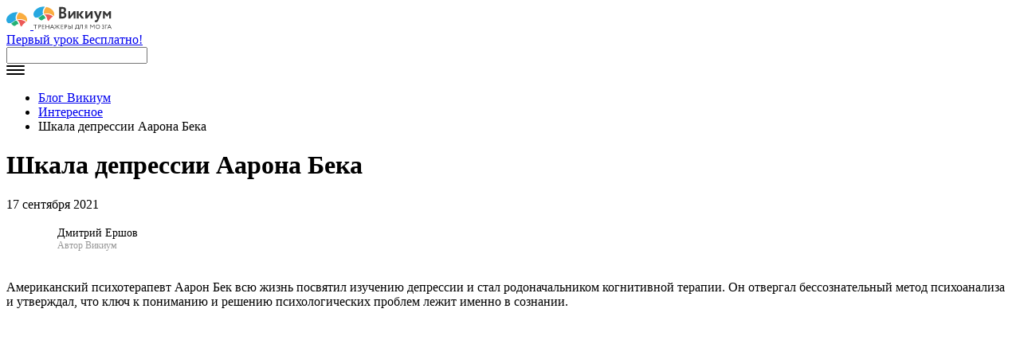

--- FILE ---
content_type: text/html; charset=UTF-8
request_url: https://blog.wikium.ru/shkala-depressii-aarona-beka.html
body_size: 16439
content:
<!DOCTYPE html>
<html dir="ltr" lang="ru-RU"
	prefix="og: https://ogp.me/ns#"  class="no-js">
<head>
	<meta charset="UTF-8">
	<meta name="viewport" content="width=device-width">
	<link rel="profile" href="http://gmpg.org/xfn/11">
	<link rel="pingback" href="https://blog.wikium.ru/xmlrpc.php">
    
	<!--[if lt IE 9]>
	<script src="https://blog.wikium.ru/wp-content/themes/wikium/js/html5.js"></script>
	<![endif]-->
    <!-- Google Tag Manager -->
    <script>(function(w,d,s,l,i){w[l]=w[l]||[];w[l].push(
    {'gtm.start': new Date().getTime(),event:'gtm.js'}
    );var f=d.getElementsByTagName(s)[0],
    j=d.createElement(s),dl=l!='dataLayer'?'&l='+l:'';j.async=true;j.src=
    'https://www.googletagmanager.com/gtm.js?id='+i+dl;f.parentNode.insertBefore(j,f);
    })(window,document,'script','dataLayer','GTM-588TJRQ');</script>
    <!-- End Google Tag Manager -->
	    <script>(function(){document.documentElement.className='js'})();</script>
	
		<!-- All in One SEO 4.3.9 - aioseo.com -->
		<link media="all" href="https://blog.wikium.ru/wp-content/cache/autoptimize/css/autoptimize_b9e4ace313af2842eece02544c8f77c0.css" rel="stylesheet" /><title>Шкала депрессии Аарона Бека - Блог Викиум</title>
		<meta name="description" content="Дмитрий Ершов Автор Викиум Американский психотерапевт Аарон Бек всю жизнь посвятил изучению депрессии и стал родоначальником когнитивной терапии. Он отвергал бессознательный метод психоанализа и утверждал, что ключ к пониманию и решению психологических проблем лежит именно в сознании. Аарон Бек создал собственную модель депрессии, и сейчас его теория используется во многих исследованиях и для лечения клинической" />
		<meta name="robots" content="max-image-preview:large" />
		<meta name="yandex-verification" content="1b52e7789a585cd6" />
		<link rel="canonical" href="https://blog.wikium.ru/shkala-depressii-aarona-beka.html" />
		<meta name="generator" content="All in One SEO (AIOSEO) 4.3.9" />
		<meta property="og:locale" content="ru_RU" />
		<meta property="og:site_name" content="Блог Викиум - тренировки для памяти, внимания и мышления" />
		<meta property="og:type" content="article" />
		<meta property="og:title" content="Шкала депрессии Аарона Бека - Блог Викиум" />
		<meta property="og:description" content="Дмитрий Ершов Автор Викиум Американский психотерапевт Аарон Бек всю жизнь посвятил изучению депрессии и стал родоначальником когнитивной терапии. Он отвергал бессознательный метод психоанализа и утверждал, что ключ к пониманию и решению психологических проблем лежит именно в сознании. Аарон Бек создал собственную модель депрессии, и сейчас его теория используется во многих исследованиях и для лечения клинической" />
		<meta property="og:url" content="https://blog.wikium.ru/shkala-depressii-aarona-beka.html" />
		<meta property="article:published_time" content="2021-09-17T03:09:42+00:00" />
		<meta property="article:modified_time" content="2024-02-05T13:40:51+00:00" />
		<meta name="twitter:card" content="summary" />
		<meta name="twitter:title" content="Шкала депрессии Аарона Бека - Блог Викиум" />
		<meta name="twitter:description" content="Дмитрий Ершов Автор Викиум Американский психотерапевт Аарон Бек всю жизнь посвятил изучению депрессии и стал родоначальником когнитивной терапии. Он отвергал бессознательный метод психоанализа и утверждал, что ключ к пониманию и решению психологических проблем лежит именно в сознании. Аарон Бек создал собственную модель депрессии, и сейчас его теория используется во многих исследованиях и для лечения клинической" />
		<script type="application/ld+json" class="aioseo-schema">
			{"@context":"https:\/\/schema.org","@graph":[{"@type":"BlogPosting","@id":"https:\/\/blog.wikium.ru\/shkala-depressii-aarona-beka.html#blogposting","name":"\u0428\u043a\u0430\u043b\u0430 \u0434\u0435\u043f\u0440\u0435\u0441\u0441\u0438\u0438 \u0410\u0430\u0440\u043e\u043d\u0430 \u0411\u0435\u043a\u0430 - \u0411\u043b\u043e\u0433 \u0412\u0438\u043a\u0438\u0443\u043c","headline":"\u0428\u043a\u0430\u043b\u0430 \u0434\u0435\u043f\u0440\u0435\u0441\u0441\u0438\u0438 \u0410\u0430\u0440\u043e\u043d\u0430 \u0411\u0435\u043a\u0430","author":{"@id":"https:\/\/blog.wikium.ru\/author\/sergey_sergeev#author"},"publisher":{"@id":"https:\/\/blog.wikium.ru\/#organization"},"image":{"@type":"ImageObject","url":"https:\/\/blog.wikium.ru\/wp-content\/uploads\/2021\/09\/sad-young-woman-at-home.jpg","width":1000,"height":667},"datePublished":"2021-09-17T03:09:42+00:00","dateModified":"2024-02-05T13:40:51+00:00","inLanguage":"ru-RU","mainEntityOfPage":{"@id":"https:\/\/blog.wikium.ru\/shkala-depressii-aarona-beka.html#webpage"},"isPartOf":{"@id":"https:\/\/blog.wikium.ru\/shkala-depressii-aarona-beka.html#webpage"},"articleSection":"\u0418\u043d\u0442\u0435\u0440\u0435\u0441\u043d\u043e\u0435, \u041f\u0441\u0438\u0445\u043e\u043b\u043e\u0433\u0438\u044f \u0438 \u0441\u0430\u043c\u043e\u0430\u043d\u0430\u043b\u0438\u0437"},{"@type":"BreadcrumbList","@id":"https:\/\/blog.wikium.ru\/shkala-depressii-aarona-beka.html#breadcrumblist","itemListElement":[{"@type":"ListItem","@id":"https:\/\/blog.wikium.ru\/#listItem","position":1,"item":{"@type":"WebPage","@id":"https:\/\/blog.wikium.ru\/","name":"Home","description":"\u0442\u0440\u0435\u043d\u0438\u0440\u043e\u0432\u043a\u0438 \u0434\u043b\u044f \u043f\u0430\u043c\u044f\u0442\u0438, \u0432\u043d\u0438\u043c\u0430\u043d\u0438\u044f \u0438 \u043c\u044b\u0448\u043b\u0435\u043d\u0438\u044f","url":"https:\/\/blog.wikium.ru\/"}}]},{"@type":"Organization","@id":"https:\/\/blog.wikium.ru\/#organization","name":"\u0412\u0438\u043a\u0438\u0443\u043c","url":"https:\/\/blog.wikium.ru\/"},{"@type":"Person","@id":"https:\/\/blog.wikium.ru\/author\/sergey_sergeev#author","url":"https:\/\/blog.wikium.ru\/author\/sergey_sergeev","name":"Sergey Sergeev"},{"@type":"WebPage","@id":"https:\/\/blog.wikium.ru\/shkala-depressii-aarona-beka.html#webpage","url":"https:\/\/blog.wikium.ru\/shkala-depressii-aarona-beka.html","name":"\u0428\u043a\u0430\u043b\u0430 \u0434\u0435\u043f\u0440\u0435\u0441\u0441\u0438\u0438 \u0410\u0430\u0440\u043e\u043d\u0430 \u0411\u0435\u043a\u0430 - \u0411\u043b\u043e\u0433 \u0412\u0438\u043a\u0438\u0443\u043c","description":"\u0414\u043c\u0438\u0442\u0440\u0438\u0439 \u0415\u0440\u0448\u043e\u0432 \u0410\u0432\u0442\u043e\u0440 \u0412\u0438\u043a\u0438\u0443\u043c \u0410\u043c\u0435\u0440\u0438\u043a\u0430\u043d\u0441\u043a\u0438\u0439 \u043f\u0441\u0438\u0445\u043e\u0442\u0435\u0440\u0430\u043f\u0435\u0432\u0442 \u0410\u0430\u0440\u043e\u043d \u0411\u0435\u043a \u0432\u0441\u044e \u0436\u0438\u0437\u043d\u044c \u043f\u043e\u0441\u0432\u044f\u0442\u0438\u043b \u0438\u0437\u0443\u0447\u0435\u043d\u0438\u044e \u0434\u0435\u043f\u0440\u0435\u0441\u0441\u0438\u0438 \u0438 \u0441\u0442\u0430\u043b \u0440\u043e\u0434\u043e\u043d\u0430\u0447\u0430\u043b\u044c\u043d\u0438\u043a\u043e\u043c \u043a\u043e\u0433\u043d\u0438\u0442\u0438\u0432\u043d\u043e\u0439 \u0442\u0435\u0440\u0430\u043f\u0438\u0438. \u041e\u043d \u043e\u0442\u0432\u0435\u0440\u0433\u0430\u043b \u0431\u0435\u0441\u0441\u043e\u0437\u043d\u0430\u0442\u0435\u043b\u044c\u043d\u044b\u0439 \u043c\u0435\u0442\u043e\u0434 \u043f\u0441\u0438\u0445\u043e\u0430\u043d\u0430\u043b\u0438\u0437\u0430 \u0438 \u0443\u0442\u0432\u0435\u0440\u0436\u0434\u0430\u043b, \u0447\u0442\u043e \u043a\u043b\u044e\u0447 \u043a \u043f\u043e\u043d\u0438\u043c\u0430\u043d\u0438\u044e \u0438 \u0440\u0435\u0448\u0435\u043d\u0438\u044e \u043f\u0441\u0438\u0445\u043e\u043b\u043e\u0433\u0438\u0447\u0435\u0441\u043a\u0438\u0445 \u043f\u0440\u043e\u0431\u043b\u0435\u043c \u043b\u0435\u0436\u0438\u0442 \u0438\u043c\u0435\u043d\u043d\u043e \u0432 \u0441\u043e\u0437\u043d\u0430\u043d\u0438\u0438. \u0410\u0430\u0440\u043e\u043d \u0411\u0435\u043a \u0441\u043e\u0437\u0434\u0430\u043b \u0441\u043e\u0431\u0441\u0442\u0432\u0435\u043d\u043d\u0443\u044e \u043c\u043e\u0434\u0435\u043b\u044c \u0434\u0435\u043f\u0440\u0435\u0441\u0441\u0438\u0438, \u0438 \u0441\u0435\u0439\u0447\u0430\u0441 \u0435\u0433\u043e \u0442\u0435\u043e\u0440\u0438\u044f \u0438\u0441\u043f\u043e\u043b\u044c\u0437\u0443\u0435\u0442\u0441\u044f \u0432\u043e \u043c\u043d\u043e\u0433\u0438\u0445 \u0438\u0441\u0441\u043b\u0435\u0434\u043e\u0432\u0430\u043d\u0438\u044f\u0445 \u0438 \u0434\u043b\u044f \u043b\u0435\u0447\u0435\u043d\u0438\u044f \u043a\u043b\u0438\u043d\u0438\u0447\u0435\u0441\u043a\u043e\u0439","inLanguage":"ru-RU","isPartOf":{"@id":"https:\/\/blog.wikium.ru\/#website"},"breadcrumb":{"@id":"https:\/\/blog.wikium.ru\/shkala-depressii-aarona-beka.html#breadcrumblist"},"author":{"@id":"https:\/\/blog.wikium.ru\/author\/sergey_sergeev#author"},"creator":{"@id":"https:\/\/blog.wikium.ru\/author\/sergey_sergeev#author"},"image":{"@type":"ImageObject","url":"https:\/\/blog.wikium.ru\/wp-content\/uploads\/2021\/09\/sad-young-woman-at-home.jpg","@id":"https:\/\/blog.wikium.ru\/#mainImage","width":1000,"height":667},"primaryImageOfPage":{"@id":"https:\/\/blog.wikium.ru\/shkala-depressii-aarona-beka.html#mainImage"},"datePublished":"2021-09-17T03:09:42+00:00","dateModified":"2024-02-05T13:40:51+00:00"},{"@type":"WebSite","@id":"https:\/\/blog.wikium.ru\/#website","url":"https:\/\/blog.wikium.ru\/","name":"\u0411\u043b\u043e\u0433 \u0412\u0438\u043a\u0438\u0443\u043c","description":"\u0442\u0440\u0435\u043d\u0438\u0440\u043e\u0432\u043a\u0438 \u0434\u043b\u044f \u043f\u0430\u043c\u044f\u0442\u0438, \u0432\u043d\u0438\u043c\u0430\u043d\u0438\u044f \u0438 \u043c\u044b\u0448\u043b\u0435\u043d\u0438\u044f","inLanguage":"ru-RU","publisher":{"@id":"https:\/\/blog.wikium.ru\/#organization"}}]}
		</script>
		<!-- All in One SEO -->

<link rel="amphtml" href="https://blog.wikium.ru/shkala-depressii-aarona-beka.html/amp" /><meta name="generator" content="AMP for WP 1.0.86"/><link rel="alternate" type="application/rss+xml" title="Блог Викиум &raquo; Лента" href="https://blog.wikium.ru/feed" />
<link rel="alternate" type="application/rss+xml" title="Блог Викиум &raquo; Лента комментариев" href="https://blog.wikium.ru/comments/feed" />





<script type='text/javascript' src='https://blog.wikium.ru/wp-includes/js/jquery/jquery.js?ver=1.12.4-wp'></script>


<script type='application/json' id="wpp-json">
{"sampling_active":0,"sampling_rate":100,"ajax_url":"https:\/\/blog.wikium.ru\/wp-json\/wordpress-popular-posts\/v1\/popular-posts","api_url":"https:\/\/blog.wikium.ru\/wp-json\/wordpress-popular-posts","ID":28262,"token":"be9e6db58b","lang":0,"debug":1}
</script>



<link rel='https://api.w.org/' href='https://blog.wikium.ru/wp-json/' />
<link rel="EditURI" type="application/rsd+xml" title="RSD" href="https://blog.wikium.ru/xmlrpc.php?rsd" />
<link rel="wlwmanifest" type="application/wlwmanifest+xml" href="https://blog.wikium.ru/wp-includes/wlwmanifest.xml" /> 
<link rel='prev' title='Профессия: редактор' href='https://blog.wikium.ru/professiya-redaktor.html' />
<link rel='next' title='Личностная рефлексия' href='https://blog.wikium.ru/lichnostnaya-refleksiya.html' />
<meta name="generator" content="WordPress 5.2.2" />
<link rel='shortlink' href='https://blog.wikium.ru/?p=28262' />
<link rel="alternate" type="application/json+oembed" href="https://blog.wikium.ru/wp-json/oembed/1.0/embed?url=https%3A%2F%2Fblog.wikium.ru%2Fshkala-depressii-aarona-beka.html" />
<link rel="alternate" type="text/xml+oembed" href="https://blog.wikium.ru/wp-json/oembed/1.0/embed?url=https%3A%2F%2Fblog.wikium.ru%2Fshkala-depressii-aarona-beka.html&#038;format=xml" />

<!-- Fancybox for WordPress v3.3.3 -->
<script type="text/javascript">
	jQuery(function () {

		var mobileOnly = false;
		
		if (mobileOnly) {
			return;
		}

		jQuery.fn.getTitle = function () { // Copy the title of every IMG tag and add it to its parent A so that fancybox can show titles
			var arr = jQuery("a[data-fancybox]");
									jQuery.each(arr, function() {
										var title = jQuery(this).children("img").attr("title");
										 var caption = jQuery(this).next("figcaption").html();
                                        if(caption && title){jQuery(this).attr("title",title+" " + caption)}else if(title){ jQuery(this).attr("title",title);}else if(caption){jQuery(this).attr("title",caption);}
									});			}

		// Supported file extensions

				var thumbnails = jQuery("a:has(img)").not(".nolightbox").not('.envira-gallery-link').not('.ngg-simplelightbox').filter(function () {
			return /\.(jpe?g|png|gif|mp4|webp|bmp|pdf)(\?[^/]*)*$/i.test(jQuery(this).attr('href'))
		});
		

		// Add data-type iframe for links that are not images or videos.
		var iframeLinks = jQuery('.fancyboxforwp').filter(function () {
			return !/\.(jpe?g|png|gif|mp4|webp|bmp|pdf)(\?[^/]*)*$/i.test(jQuery(this).attr('href'))
		}).filter(function () {
			return !/vimeo|youtube/i.test(jQuery(this).attr('href'))
		});
		iframeLinks.attr({"data-type": "iframe"}).getTitle();

				// Gallery All
		thumbnails.addClass("fancyboxforwp").attr("data-fancybox", "gallery").getTitle();
		iframeLinks.attr({"data-fancybox": "gallery"}).getTitle();

		// Gallery type NONE
		
		// Call fancybox and apply it on any link with a rel atribute that starts with "fancybox", with the options set on the admin panel
		jQuery("a.fancyboxforwp").fancyboxforwp({
			loop: false,
			smallBtn: true,
			zoomOpacity: "auto",
			animationEffect: "fade",
			animationDuration: 500,
			transitionEffect: "fade",
			transitionDuration: "300",
			overlayShow: true,
			overlayOpacity: "0.3",
			titleShow: true,
			titlePosition: "inside",
			keyboard: true,
			showCloseButton: true,
			arrows: true,
			clickContent:false,
			clickSlide: "close",
			mobile: {
				clickContent: function (current, event) {
					return current.type === "image" ? "toggleControls" : false;
				},
				clickSlide: function (current, event) {
					return current.type === "image" ? "close" : "close";
				},
			},
			wheel: false,
			toolbar: true,
			preventCaptionOverlap: true,
			onInit: function() { },			onDeactivate
	: function() { },		beforeClose: function() { },			afterShow: function(instance) { jQuery( ".fancybox-image" ).on("click", function( ){ ( instance.isScaledDown() ) ? instance.scaleToActual() : instance.scaleToFit() }) },				afterClose: function() { },					caption : function( instance, item ) {var title ="";if("undefined" != typeof jQuery(this).context ){var title = jQuery(this).context.title;} else { var title = ("undefined" != typeof jQuery(this).attr("title")) ? jQuery(this).attr("title") : false;}var caption = jQuery(this).data('caption') || '';if ( item.type === 'image' && title.length ) {caption = (caption.length ? caption + '<br />' : '') + '<p class="caption-title">'+title+'</p>' ;}return caption;},
		afterLoad : function( instance, current ) {current.$content.append('<div class=\"fancybox-custom-caption inside-caption\" style=\" position: absolute;left:0;right:0;color:#000;margin:0 auto;bottom:0;text-align:center;background-color:#FFFFFF \">' + current.opts.caption + '</div>');},
			})
		;

			})
</script>
<!-- END Fancybox for WordPress -->
          

<!-- This site is optimized with the Schema plugin v1.7.9.5 - https://schema.press -->
<script type="application/ld+json">[{"@context":"http:\/\/schema.org\/","@type":"WPHeader","url":"https:\/\/blog.wikium.ru\/shkala-depressii-aarona-beka.html","headline":"Шкала депрессии Аарона Бека","description":"Дмитрий Ершов Автор Викиум Американский психотерапевт Аарон Бек всю жизнь посвятил изучению депрессии и стал родоначальником когнитивной терапии...."},{"@context":"http:\/\/schema.org\/","@type":"WPFooter","url":"https:\/\/blog.wikium.ru\/shkala-depressii-aarona-beka.html","headline":"Шкала депрессии Аарона Бека","description":"Дмитрий Ершов Автор Викиум Американский психотерапевт Аарон Бек всю жизнь посвятил изучению депрессии и стал родоначальником когнитивной терапии....","copyrightYear":"2021"}]</script>



<!-- This site is optimized with the Schema plugin v1.7.9.5 - https://schema.press -->
<script type="application/ld+json">{"@context":"https:\/\/schema.org\/","@type":"BlogPosting","mainEntityOfPage":{"@type":"WebPage","@id":"https:\/\/blog.wikium.ru\/shkala-depressii-aarona-beka.html"},"url":"https:\/\/blog.wikium.ru\/shkala-depressii-aarona-beka.html","headline":"Шкала депрессии Аарона Бека","datePublished":"2021-09-17T06:09:42+03:00","dateModified":"2024-02-05T16:40:51+00:00","publisher":{"@type":"Organization","@id":"https:\/\/blog.wikium.ru\/#organization","name":"Викиум","logo":{"@type":"ImageObject","url":"https:\/\/blog.wikium.ru\/wp-content\/uploads\/2018\/10\/Snimok-ekrana-2018-10-04-v-12.18.20-kopiya-2.png","width":600,"height":60}},"image":{"@type":"ImageObject","url":"https:\/\/blog.wikium.ru\/wp-content\/uploads\/2021\/09\/sad-young-woman-at-home.jpg","width":1000,"height":667},"articleSection":"Интересное","description":"Дмитрий Ершов Автор Викиум Американский психотерапевт Аарон Бек всю жизнь посвятил изучению депрессии и стал родоначальником когнитивной терапии. Он отвергал бессознательный метод психоанализа и утверждал, что ключ к пониманию и решению психологических проблем лежит именно в сознании.   Аарон Бек создал собственную модель депрессии, и сейчас его теория  используется во","author":{"@type":"Person","name":"Sergey Sergeev","url":"https:\/\/blog.wikium.ru\/author\/sergey_sergeev","image":{"@type":"ImageObject","url":"https:\/\/secure.gravatar.com\/avatar\/4e0668711b6ee4cc2dd68fff8cf0985e?s=96&r=g","height":96,"width":96}}}</script>

            
            

<!-- This site is optimized with the Schema plugin v1.7.9.5 - https://schema.press -->
<script type="application/ld+json">{
    "@context": "http://schema.org",
    "@type": "BreadcrumbList",
    "itemListElement": [
        {
            "@type": "ListItem",
            "position": 1,
            "item": {
                "@id": "https://blog.wikium.ru",
                "name": "Home"
            }
        },
        {
            "@type": "ListItem",
            "position": 2,
            "item": {
                "@id": "https://blog.wikium.ru/shkala-depressii-aarona-beka.html",
                "name": "\u0428\u043a\u0430\u043b\u0430 \u0434\u0435\u043f\u0440\u0435\u0441\u0441\u0438\u0438 \u0410\u0430\u0440\u043e\u043d\u0430 \u0411\u0435\u043a\u0430",
                "image": "https://blog.wikium.ru/wp-content/uploads/2021/09/sad-young-woman-at-home.jpg"
            }
        }
    ]
}</script>


    <script>
        (function(){
            // Boomerang Loader Snippet version 10
            if (window.BOOMR && (window.BOOMR.version || window.BOOMR.snippetExecuted)) {
            return;
            }

            window.BOOMR = window.BOOMR || {};
            window.BOOMR.snippetExecuted = true;

            var dom, doc, where, iframe = document.createElement("iframe"), win = window;

            function boomerangSaveLoadTime(e) {
            win.BOOMR_onload = (e && e.timeStamp) || new Date().getTime();
            }

            if (win.addEventListener) {
            win.addEventListener("load", boomerangSaveLoadTime, false);
            } else if (win.attachEvent) {
            win.attachEvent("onload", boomerangSaveLoadTime);
            }

            iframe.src = "javascript:void(0)";
            iframe.title = "";
            iframe.role = "presentation";
            (iframe.frameElement || iframe).style.cssText = "width:0;height:0;border:0;display:none;";
            where = document.getElementsByTagName("script")[0];
            where.parentNode.insertBefore(iframe, where);

            try {
            doc = iframe.contentWindow.document;
            } catch (e) {
            dom = document.domain;
            iframe.src = "javascript:var d=document.open();d.domain='" + dom + "';void(0);";
            doc = iframe.contentWindow.document;
            }

            doc.open()._l = function() {
            var js = this.createElement("script");
            if (dom) {
                this.domain = dom;
            }
            js.id = "boomr-if-as";
            js.src = "https://s.go-mpulse.net/boomerang/" +
            "JZYCZ-RVDA6-NE6MH-XZ87Y-38TCS";
            BOOMR_lstart = new Date().getTime();
            this.body.appendChild(js);
            };
            doc.write('<bo' + 'dy onload="document._l();">');
            doc.close();
        })();
        </script>
</head>

<body class="post-template-default single single-post postid-28262 single-format-standard">
<!-- Google Tag Manager (noscript) -->
<noscript><iframe src="https://www.googletagmanager.com/ns.html?id=GTM-588TJRQ"
 height="0" width="0" style="display:none;visibility:hidden"></iframe></noscript>
 <!-- End Google Tag Manager (noscript) -->
<header class="blog-header">
    <div class="blog-header__wrap">
        <div class="blog-header__close close-btn"></div>
					<a class="blog-header__logo" href="/">
                <svg class="blog-header__logo-mobile" xmlns="http://www.w3.org/2000/svg" xmlns:xlink="http://www.w3.org/1999/xlink" width="30"
            height="22" viewBox="0 0 30 22">
            <defs>
                <path id="a" d="M0 .171h14.503v14.226H0z" />
                <path id="c" d="M0 29h98V.763H0z" />
            </defs>
            <g fill="none" fill-rule="evenodd">
                <path fill="#23B175"
                    d="M15.313 15.518c-.479-2.363-2.205-4.694-3.39-4.834-1.459.478-2.144 1.251-3.812 2.502-1.1.823-1.986 1.172-1.986 1.172s2.115 4.012 4.832 3.044c1.19-.423 2.162-2.788 4.355-1.884" />
                <path fill="#EC5956"
                    d="M19.122 18.316c2.009-3.751 5.378-5.636 5.378-5.636s-1.728-1.57-4.706-2.347c-3.582-.932-6.013.01-6.013.01s2.57 1.261 3.345 5.385c.454 2.417 1.876 2.588 1.996 2.588" />
                <mask id="b" fill="#fff">
                    <use xlink:href="#a" />
                </mask>
                <path fill="#27A8E0"
                    d="M14.503.197c-1.68-.094-3.51.062-5.494.555-5.71 1.425-11.385 7.48-7.983 12.184 3.098 4.053 7.816-1.44 11.06-3.086-1.263-3.235-.054-6.72 2.417-9.653"
                    mask="url(#b)" />
                <path fill="#FAAD40"
                    d="M15.982.763c-2.365 2.639-3.601 5.799-2.638 8.857 6.77-2.544 12.345 2.59 12.345 2.59s1.353-3.522-1.322-6.88c-1.605-2.02-4.486-4.005-8.385-4.567" />
            </g>
        </svg>
		<svg class="blog-header__logo-icon" xmlns="http://www.w3.org/2000/svg" xmlns:xlink="http://www.w3.org/1999/xlink" width="98"
                height="29" viewBox="0 0 98 29">
                <defs>
                    <path id="a" d="M0 .171h14.503v14.226H0z" />
                    <path id="c" d="M0 29h98V.763H0z" />
                </defs>
                <g fill="none" fill-rule="evenodd">
                    <path fill="#23B175"
                        d="M15.313 15.518c-.479-2.363-2.205-4.694-3.39-4.834-1.459.478-2.144 1.251-3.812 2.502-1.1.823-1.986 1.172-1.986 1.172s2.115 4.012 4.832 3.044c1.19-.423 2.162-2.788 4.355-1.884" />
                    <path fill="#EC5956"
                        d="M19.122 18.316c2.009-3.751 5.378-5.636 5.378-5.636s-1.728-1.57-4.706-2.347c-3.582-.932-6.013.01-6.013.01s2.57 1.261 3.345 5.385c.454 2.417 1.876 2.588 1.996 2.588" />
                    <mask id="b" fill="#fff">
                        <use xlink:href="#a" />
                    </mask>
                    <path fill="#27A8E0"
                        d="M14.503.197c-1.68-.094-3.51.062-5.494.555-5.71 1.425-11.385 7.48-7.983 12.184 3.098 4.053 7.816-1.44 11.06-3.086-1.263-3.235-.054-6.72 2.417-9.653"
                        mask="url(#b)" />
                    <path fill="#FAAD40"
                        d="M15.982.763c-2.365 2.639-3.601 5.799-2.638 8.857 6.77-2.544 12.345 2.59 12.345 2.59s1.353-3.522-1.322-6.88c-1.605-2.02-4.486-4.005-8.385-4.567" />
                    <path fill="#333"
                        d="M34.64 9.007V12.8c.344.041.927.102 1.636.102 1.676 0 2.586-.716 2.586-2.07 0-1.211-.91-1.826-2.465-1.826H34.64zm0-5.824v3.63h1.674c1.152 0 2.102-.594 2.102-1.906 0-1.17-.888-1.785-2.223-1.785-.564 0-1.108.021-1.552.06zM32.157.865c.79-.04 2.666-.102 4.078-.102 3.372 0 4.646 1.56 4.646 3.549 0 1.639-.81 2.686-2.018 3.26v.04c1.391.35 2.482 1.435 2.482 3.342 0 2.954-2.26 4.31-5.251 4.31-1.292 0-3.106-.043-3.937-.104V.865zM43.64 15.263V6.105h2.4v5.8l4.386-5.8h2.402v9.158h-2.402V9.465l-4.386 5.798zM59.56 10.46l3.987 4.803h-3.081l-3.663-4.619 3.332-4.539h2.982L59.56 10.46zm-5.2 4.803h2.362V6.105h-2.363v9.158zM65.078 15.263V6.105h2.399v5.8l4.389-5.8h2.4v9.158h-2.4V9.465l-4.39 5.798zM82.178 15.615c-1.332 3.404-2.182 4.227-3.513 4.227-.827 0-1.433-.34-1.96-.738l.748-1.84c.242.147.586.339.949.339.584 0 1.007-.486 1.392-1.48l.202-.508-4.2-9.51h2.786l2.122 5.2c.183.464.304.91.442 1.375.08-.444.163-.91.323-1.397l1.637-5.178h2.644l-3.572 9.51zM87.281 6.105h2.057l3.027 3.827 2.87-3.827h2v9.158h-2.279V9.668l-2.629 3.418h-.06l-2.712-3.418v5.595h-2.274zM0 22.895h4.594v.61H2.636v4.732h-.679v-4.732H0zM6.714 23.519v2.053c.235.024.464.04.707.04.713 0 1.143-.404 1.143-1.074 0-.632-.346-1.034-1.116-1.034-.194 0-.506.007-.734.015zm-.589 4.718V22.91c.27 0 .963-.015 1.268-.015 1.385 0 1.795.821 1.795 1.65 0 .868-.562 1.675-1.747 1.675-.194 0-.485-.008-.727-.032v2.049h-.589zM10.719 22.895h2.987v.61h-2.344v1.724h2.118v.611h-2.118v1.786h2.42v.61h-3.063zM19.203 25.817h-3.187v2.42h-.703v-5.342h.703v2.311h3.187v-2.311h.703v5.342h-.703zM22.331 26.022h2l-.999-2.27-1 2.27zm.73-3.127h.58l2.39 5.342h-.722l-.714-1.61h-2.533l-.708 1.61h-.682l2.39-5.342zM30.655 25.443l2.267 2.794h-.763l-2.22-2.787 2.135-2.555h.763l-2.182 2.548zm-1.51 2.794h.656v-5.342h-.656v5.342zm-3.03-5.342h.765l2.134 2.555-2.22 2.787h-.763l2.267-2.787-2.182-2.555zM34.453 22.895h2.987v.61h-2.344v1.724h2.117v.611h-2.117v1.786h2.42v.61h-3.063zM39.636 23.519v2.053c.236.024.464.04.707.04.714 0 1.143-.404 1.143-1.074 0-.632-.347-1.034-1.116-1.034-.194 0-.505.007-.734.015zm-.59 4.718V22.91c.272 0 .964-.015 1.269-.015 1.385 0 1.794.821 1.794 1.65 0 .868-.561 1.675-1.745 1.675-.194 0-.485-.008-.728-.032v2.049h-.59z" />
                    <mask id="d" fill="#fff">
                        <use xlink:href="#c" />
                    </mask>
                    <path fill="#333"
                        d="M48.282 28.222H49v-5.327h-.718v5.327zm-3.924-2.734v2.116c.228.009.439.023.709.023.97 0 1.502-.38 1.502-1.133 0-.678-.524-1.051-1.476-1.051-.195 0-.44.016-.735.045zm0-.616c.32-.022.59-.037.785-.037 1.485 0 2.186.639 2.186 1.644 0 1.119-.878 1.758-2.346 1.758-.507 0-.997-.015-1.342-.015v-5.327h.717v1.977zM53.35 27.456h2.701v-3.973h-1.864l-.069.92c-.13 1.772-.571 2.817-.769 3.053zm-1.288 0h.572c.22-.265.761-1.376.875-3.531l.054-1.03h3.136v4.56h.723V29h-.61v-.955h-4.14V29h-.61v-1.544z"
                        mask="url(#d)" />
                    <path fill="#333"
                        d="M61.36 23.503h-1.957l-.093 1.005c-.316 3.387-1.04 3.821-1.888 3.715l.008-.648c.385.038 1.032-.153 1.278-3.615l.078-1.065h3.23v5.328h-.656v-4.72zM66.847 25.652v-2.127c-.143-.008-.404-.023-.59-.023-.677 0-1.038.486-1.038 1.117 0 .563.373.957.752 1.033h.876zm0 .61h-.814l-1.125 1.975h-.596l1.205-2.09c-.447-.22-.857-.73-.857-1.49 0-.957.522-1.762 1.696-1.762.292 0 .765.022 1.019.022v5.32h-.528V26.26zM71.203 22.895h.676l2.067 2.738 1.98-2.738h.636v5.342h-.668v-4.32l-1.948 2.655h-.103l-1.972-2.633v4.298h-.668zM80.774 27.644c1.2 0 2.003-.905 2.003-2.08 0-1.208-.878-2.076-2.003-2.076-1.142 0-2.004.868-2.004 2.077 0 1.18.878 2.079 2.004 2.079m0-4.75c1.523 0 2.68 1.09 2.68 2.67 0 1.544-1.157 2.673-2.68 2.673-1.524 0-2.68-1.091-2.68-2.672 0-1.506 1.119-2.67 2.68-2.67M85.75 27.42l.307-.422c.295.394.785.646 1.158.646.596 0 1.041-.35 1.041-.995 0-.512-.327-.847-.896-.847h-.53v-.592h.49c.386 0 .76-.356.76-.877 0-.562-.36-.845-.831-.845-.452 0-.767.208-1.041.579l-.328-.416a1.726 1.726 0 0 1 1.428-.756c.79 0 1.327.497 1.327 1.38 0 .437-.215.927-.66 1.187v.022c.557.12.838.63.838 1.225 0 .957-.726 1.528-1.564 1.528-.701 0-1.257-.4-1.499-.816M90.344 22.895h2.297v.61h-1.797v4.732h-.5zM94.3 26.022h2.002l-1-2.27-1.002 2.27zm.73-3.127h.58L98 28.237h-.722l-.715-1.61h-2.532l-.707 1.61h-.683l2.39-5.342z"
                        mask="url(#d)" />
                </g>
            </svg>
        </a>
        <div class="blog-header__social-block">
            <a class="blog-header__social-btn social-btn-track" target="_blank" href="https://wikium.ru/courses/info?tid=blog_button_header">
                <span>
                    Первый урок                    Бесплатно!                </span>
            </a>
            <div class="blog-header__social-icons--desktop">
                <div class="blog-header__search-mob"></div>
                <div class="blog-header__social-icon--search">
					
<form method="get" id="searchform" action="https://blog.wikium.ru" role="search">
	<div class="blog-header__search-wrap"><input class="text--field blog-header__search" type="text" name="s"/></div>
</form>                </div>
                <a class="blog-header__social-icon blog-header__social-icon--menu">
                    <svg xmlns="http://www.w3.org/2000/svg" width="23" height="12" viewBox="0 0 23 12">
                        <g fill-rule="evenodd">
                            <rect width="23" height="2" rx="1"/>
                            <rect width="23" height="2" y="5" rx="1"/>
                            <rect width="23" height="2" y="10" rx="1"/>
                        </g>
                    </svg>
                </a>
            </div>
        </div>
    </div>
</header>
<div class="main-wrapper">
    <div class="content">

<div class="post" id="post-28262">
    <div class="post__breadcrumbs">
        <ul>
            <li class="first">
                <a href="https://blog.wikium.ru">Блог Викиум</a>
            </li>
            <li>
                                <a href="https://blog.wikium.ru/cat/interesnoe">Интересное</a>
            </li>
            <li class="last">
                <span>Шкала депрессии Аарона Бека</span>            </li>
        </ul>
    </div>
    <h1 class="post__title">Шкала депрессии Аарона Бека</h1>    <div class="post__description">
        <div class="post__date">
        17 сентября 2021        </div>
    </div>

    <div class="post__content">
        <section class="banner_page banner_page--ru">
    <a class="banner_page__content" href="https://wikium.ru/courses/info/?tid=blog_banner_page__content"></a>
</section>
        <ul style="display: flex; padding: 0; margin: 0; list-style: none;">
<li style="list-style-type: none;">
<ul style="display: flex; padding: 0; margin: 0; list-style: none;"><!-- начало блока для первого автора --></p>
<li style="display: flex; margin: 10px 35px 10px 0;"><noscript><img style="width: 50px; height: 50px; margin: 0 14px 0 0; border-radius: 50%; object-fit: cover;" src="https://blog.wikium.ru/wp-content/uploads/2021/06/Dmitrij-Ershov.jpeg" alt="Фотография автора статьи Дмитрий Ершов" width="50" height="50" /></noscript><img class="lazyload" style="width: 50px; height: 50px; margin: 0 14px 0 0; border-radius: 50%; object-fit: cover;" src='data:image/svg+xml,%3Csvg%20xmlns=%22http://www.w3.org/2000/svg%22%20viewBox=%220%200%2050%2050%22%3E%3C/svg%3E' data-src="https://blog.wikium.ru/wp-content/uploads/2021/06/Dmitrij-Ershov.jpeg" alt="Фотография автора статьи Дмитрий Ершов" width="50" height="50" />
<div style="display: flex; flex-direction: column; justify-content: center; align-items: space-between;">
<p style="margin: 0 3px 0 0; font-size: 14px; text-align: left; color: #000000;">Дмитрий Ершов</p>
<p style="margin: 0; font-size: 12px; text-align: left; color: #999999;">Автор Викиум</p>
</div>
</li>
</ul>
</li>
</ul>
<p><!-- конец блока для автора--></p>
<p>Американский психотерапевт Аарон Бек всю жизнь посвятил изучению депрессии и стал родоначальником когнитивной терапии. Он отвергал бессознательный метод психоанализа и утверждал, что ключ к пониманию и решению психологических проблем лежит именно в сознании.   <span id="more-28262"></span></p>
<p><noscript><img class="alignnone size-full wp-image-34051" src="https://blog.wikium.ru/wp-content/uploads/2021/09/sad-young-woman-at-home.jpg" alt="" width="1000" height="667" srcset="https://blog.wikium.ru/wp-content/uploads/2021/09/sad-young-woman-at-home.jpg 1000w, https://blog.wikium.ru/wp-content/uploads/2021/09/sad-young-woman-at-home-240x160.jpg 240w, https://blog.wikium.ru/wp-content/uploads/2021/09/sad-young-woman-at-home-300x200.jpg 300w, https://blog.wikium.ru/wp-content/uploads/2021/09/sad-young-woman-at-home-768x512.jpg 768w" sizes="(max-width: 1000px) 100vw, 1000px" /></noscript><img class="lazyload alignnone size-full wp-image-34051" src='data:image/svg+xml,%3Csvg%20xmlns=%22http://www.w3.org/2000/svg%22%20viewBox=%220%200%201000%20667%22%3E%3C/svg%3E' data-src="https://blog.wikium.ru/wp-content/uploads/2021/09/sad-young-woman-at-home.jpg" alt="" width="1000" height="667" data-srcset="https://blog.wikium.ru/wp-content/uploads/2021/09/sad-young-woman-at-home.jpg 1000w, https://blog.wikium.ru/wp-content/uploads/2021/09/sad-young-woman-at-home-240x160.jpg 240w, https://blog.wikium.ru/wp-content/uploads/2021/09/sad-young-woman-at-home-300x200.jpg 300w, https://blog.wikium.ru/wp-content/uploads/2021/09/sad-young-woman-at-home-768x512.jpg 768w" data-sizes="(max-width: 1000px) 100vw, 1000px" /></p>
<p>Аарон Бек создал собственную модель депрессии, и сейчас его теория  используется во многих исследованиях и для лечения клинической депрессии. Тест подходит для подростков и взрослых. И именно за создание собственной модели оценки депрессии он получил наибольшее признание.</p>
<h2>Версии шкалы Бека</h2>
<p>В основе теста лежат релевантные и значимые симптомы и проявления депрессии, выявленные в ходе клинических наблюдений и бесед с пациентами. Первоначальная версия шкалы депрессии Бека представлена в виде опросника из 21 вопроса с вариантами ответов. Человек выбирает тот ответ, который ему ближе, а затем исследователь присваивает его ответу балл от 0 до 3. При этом 0 означает отсутствие признака депрессии, а 3 — наивысшую степень проявления признака. Далее результаты по ответам на все вопросы складывают и получают общий балл, который показывает, насколько выражен депрессивный синдром.</p>
<p>Есть также укороченная версия шкалы депрессии Бека, состоящая из 13 вопросов. Но считается, что наиболее точную интерпретацию степени выраженности депрессии дает именно полная версия.</p>
<h2>О чем вопросы?</h2>
<p>В тесте практически все вопросы сформированы для оценки настроения, самооценки, социальной адаптации, уровня тревоги, сна человека. А ответы показывают, насколько сильно человека беспокоят тревожные мысли. Это способствует определению уровня эмоционального состояния, наличия умеренной или тяжелой депрессии, а также риска развития расстройства в подростковом или более зрелом возрасте.</p>
<p>Раньше тест по шкале Бека проводили только эксперты — клинические психологи, социальные работники, психиатры. Но сейчас его может каждый пройти самостоятельно в интернете. Делать поспешные выводы не стоит, всё же наличие депрессии и необходимость лечения должен определять врач. Однако результат теста может стать толчком к обращению к специалисту, если человек действительно психологически чувствует себя не очень хорошо.</p>
<p>Безусловно, при наличии симптоматики депрессивного расстройства нужно незамедлительно обращаться к специалисту, чтобы избежать серьезных последствий. А чтобы не доводить себя до появления симптомов депрессии, необходимо заботиться о своей психике и вовремя избавляться от чрезмерного стресса, негативных мыслей и эмоций. Именно это поможет сделать курс Викиум «<a href="https://wikium.ru/course/detox/intro?tid=blog_1_17092021" target="_blank" rel="noopener noreferrer">Детоксикация мозга</a>». Он научит очищать разум от всего лишнего, сокращать уровень стресса, менять настроение и жизнь в лучшую сторону.</p>
        <div class="post__social-block">
            <div class="post__social-wrap-icons">
                <script src="//yastatic.net/share2/share.js" async></script>
                <div class="ya-share2 sharing" data-services="vkontakte,odnoklassniki,twitter" data-bare></div>
                <span class="post__social-wrap-text">
                    Читайте нас в Telegram -
                    <a href="https://t.me/wikium/?tid=smmtg_from_blog&utm_source=blog_tg&utm_medium=repost" target="_blank">wikium</a>
                </span>
                <div class="post__counter post__counter--mob">
                    <div class="post__count-of-view-wrap">
                        <svg xmlns="http://www.w3.org/2000/svg" width="17" height="12" viewBox="0 0 17 12">
                            <path fill="#333" fill-rule="nonzero" d="M8.25.188A8.836 8.836 0 0 0 0 5.813a8.836 8.836 0 0 0 8.25 5.625 8.836 8.836 0 0 0 8.25-5.626A8.836 8.836 0 0 0 8.25.188zm0 9.374c-2.1 0-3.75-1.65-3.75-3.75s1.65-3.75 3.75-3.75S12 3.712 12 5.813s-1.65 3.75-3.75 3.75zm0-6c-1.275 0-2.25.975-2.25 2.25 0 1.276.975 2.25 2.25 2.25s2.25-.974 2.25-2.25c0-1.275-.975-2.25-2.25-2.25z"/>
                        </svg>
                        <div class="post__count-of-view">
                            2853                        </div>
                    </div>
                </div>
            </div>

            <div class="post__social-wrap-votes">
                <div class="post__counter post__counter--desk">
                    <div class="post__count-of-view-wrap">
                        <svg xmlns="http://www.w3.org/2000/svg" width="17" height="12" viewBox="0 0 17 12">
                            <path fill="#333" fill-rule="nonzero" d="M8.25.188A8.836 8.836 0 0 0 0 5.813a8.836 8.836 0 0 0 8.25 5.625 8.836 8.836 0 0 0 8.25-5.626A8.836 8.836 0 0 0 8.25.188zm0 9.374c-2.1 0-3.75-1.65-3.75-3.75s1.65-3.75 3.75-3.75S12 3.712 12 5.813s-1.65 3.75-3.75 3.75zm0-6c-1.275 0-2.25.975-2.25 2.25 0 1.276.975 2.25 2.25 2.25s2.25-.974 2.25-2.25c0-1.275-.975-2.25-2.25-2.25z"/>
                        </svg>
                        <div class="post__count-of-view">
                            2853                        </div>
                    </div>
                </div>
            </div>
        </div>
    </div>
</div>

            <div class="product">
                <div class="product__header">Наши продукты:</div>
                <div class="product__list">
                    <a href="https://wikium.ru/games/info/speed-sort?tid=blog_our_products" class="product__item" target="_blank">
    <div class="product__icon">
        <noscript><img src="https://blog.wikium.ru/wp-content/themes/wikium/products/speed-sort.svg" class="product__img" alt="Тренажер «Скоростная сортировка»"></noscript><img src='data:image/svg+xml,%3Csvg%20xmlns=%22http://www.w3.org/2000/svg%22%20viewBox=%220%200%20210%20140%22%3E%3C/svg%3E' data-src="https://blog.wikium.ru/wp-content/themes/wikium/products/speed-sort.svg" class="lazyload product__img" alt="Тренажер «Скоростная сортировка»">
    </div>

    <div class="product__info">
        <div class="product__top-wrap">
            <div class="product__title-wrap">
                <div class="product__title">
                    Тренажер «Скоростная сортировка»                </div>
            </div>
            <div class="product__desc">
                Тренажер «Скоростная сортировка» в игровой форме ускоряет мышление, развивает внимание, способность концентрироваться, а также быстро переключаться между задачами.            </div>
        </div>
        <div class="product__bottom-wrap">
                        <div class="product__read-more">
                Узнать больше »
            </div>
        </div>
    </div>
</a>
<a href="https://wikium.ru/games/info/wordforms?tid=blog_our_products" class="product__item" target="_blank">
    <div class="product__icon">
        <noscript><img src="https://blog.wikium.ru/wp-content/themes/wikium/products/wordforms.svg" class="product__img" alt="Тренажер «Словоформы»"></noscript><img src='data:image/svg+xml,%3Csvg%20xmlns=%22http://www.w3.org/2000/svg%22%20viewBox=%220%200%20210%20140%22%3E%3C/svg%3E' data-src="https://blog.wikium.ru/wp-content/themes/wikium/products/wordforms.svg" class="lazyload product__img" alt="Тренажер «Словоформы»">
    </div>

    <div class="product__info">
        <div class="product__top-wrap">
            <div class="product__title-wrap">
                <div class="product__title">
                    Тренажер «Словоформы»                </div>
            </div>
            <div class="product__desc">
                Тренажер «Словоформы» помогает развить словесно-логическую память. Нахождение различных форм слова развивает внимание, интеллектуальные способности и навыки работы с текстовой информацией.            </div>
        </div>
        <div class="product__bottom-wrap">
                        <div class="product__read-more">
                Узнать больше »
            </div>
        </div>
    </div>
</a>
<a href="https://wikium.ru/games/info/what-colors-more-4?tid=blog_our_products" class="product__item" target="_blank">
    <div class="product__icon">
        <noscript><img src="https://blog.wikium.ru/wp-content/themes/wikium/products/what-colors-more-4.svg" class="product__img" alt="Тренажер «Посчитай цвета: перегрузка»"></noscript><img src='data:image/svg+xml,%3Csvg%20xmlns=%22http://www.w3.org/2000/svg%22%20viewBox=%220%200%20210%20140%22%3E%3C/svg%3E' data-src="https://blog.wikium.ru/wp-content/themes/wikium/products/what-colors-more-4.svg" class="lazyload product__img" alt="Тренажер «Посчитай цвета: перегрузка»">
    </div>

    <div class="product__info">
        <div class="product__top-wrap">
            <div class="product__title-wrap">
                <div class="product__title">
                    Тренажер «Посчитай цвета: перегрузка»                </div>
            </div>
            <div class="product__desc">
                Тренажер «Посчитай цвета: перегрузка» повысит избирательность восприятия, улучшит внимание. Научитесь находить главное среди множества второстепенного.            </div>
        </div>
        <div class="product__bottom-wrap">
                        <div class="product__read-more">
                Узнать больше »
            </div>
        </div>
    </div>
</a>
                </div>
            </div>
        
<section class="blog-section">
    <h5 class="blog-section__title blog-section__title--read">Читать далее</h5>
    <div class="blog-section__articles blog-section__articles--read-more">
    <a href="https://blog.wikium.ru/tryuki-s-mozgom-mir-ne-to-chem-kazhetsya.html" class="blog-section__article">
    <div class="lazyload blog-section__article-img" data-bg="" style="background-image: url(data:image/svg+xml,%3Csvg%20xmlns=%22http://www.w3.org/2000/svg%22%20viewBox=%220%200%20500%20300%22%3E%3C/svg%3E);">
        <div class="blog-section__shilds-wrap">
                        <div class="blog-section__shild">
                Без рубрики            </div>
        </div>
    </div>
    <div class="blog-section__article-text">
        <div class="blog-section__article-title">
            Трюки с мозгом: мир не то, чем кажется        </div>
        <div class="blog-section__article-desc">
            <div class="blog-section__counts">
                <div class="blog-section__image-views">
                    <svg xmlns="http://www.w3.org/2000/svg" width="17" height="12" viewBox="0 0 17 12">
                        <path fill="#333" fill-rule="nonzero" d="M8.25.188A8.836 8.836 0 0 0 0 5.813a8.836 8.836 0 0 0 8.25 5.625 8.836 8.836 0 0 0 8.25-5.626A8.836 8.836 0 0 0 8.25.188zm0 9.374c-2.1 0-3.75-1.65-3.75-3.75s1.65-3.75 3.75-3.75S12 3.712 12 5.813s-1.65 3.75-3.75 3.75zm0-6c-1.275 0-2.25.975-2.25 2.25 0 1.276.975 2.25 2.25 2.25s2.25-.974 2.25-2.25c0-1.275-.975-2.25-2.25-2.25z"/>
                    </svg>
                    <div class="blog-section__views-count">
                    18323                    </div>
                </div>
            </div>
            <div class="blog-section__article-link">
                Читать далее »
            </div>
        </div>
    </div>
</a>
<a href="https://blog.wikium.ru/10-uprazhnenij-na-uluchshenie-artikulyatsii-pri-vystupleniyah-na-publike.html" class="blog-section__article">
    <div class="lazyload blog-section__article-img" data-bg="" style="background-image: url(data:image/svg+xml,%3Csvg%20xmlns=%22http://www.w3.org/2000/svg%22%20viewBox=%220%200%20500%20300%22%3E%3C/svg%3E);">
        <div class="blog-section__shilds-wrap">
                        <div class="blog-section__shild">
                Эмоциональный интеллект            </div>
        </div>
    </div>
    <div class="blog-section__article-text">
        <div class="blog-section__article-title">
            10 упражнений на улучшение артикуляции при выступлениях на публике        </div>
        <div class="blog-section__article-desc">
            <div class="blog-section__counts">
                <div class="blog-section__image-views">
                    <svg xmlns="http://www.w3.org/2000/svg" width="17" height="12" viewBox="0 0 17 12">
                        <path fill="#333" fill-rule="nonzero" d="M8.25.188A8.836 8.836 0 0 0 0 5.813a8.836 8.836 0 0 0 8.25 5.625 8.836 8.836 0 0 0 8.25-5.626A8.836 8.836 0 0 0 8.25.188zm0 9.374c-2.1 0-3.75-1.65-3.75-3.75s1.65-3.75 3.75-3.75S12 3.712 12 5.813s-1.65 3.75-3.75 3.75zm0-6c-1.275 0-2.25.975-2.25 2.25 0 1.276.975 2.25 2.25 2.25s2.25-.974 2.25-2.25c0-1.275-.975-2.25-2.25-2.25z"/>
                    </svg>
                    <div class="blog-section__views-count">
                    17761                    </div>
                </div>
            </div>
            <div class="blog-section__article-link">
                Читать далее »
            </div>
        </div>
    </div>
</a>
<a href="https://blog.wikium.ru/agile-i-scrum-v-obrazovanii.html" class="blog-section__article">
    <div class="lazyload blog-section__article-img" data-bg="https://blog.wikium.ru/wp-content/uploads/2022/04/female-web-designer-in-the-office-with-notebook-280x280.jpg" style="background-image: url(data:image/svg+xml,%3Csvg%20xmlns=%22http://www.w3.org/2000/svg%22%20viewBox=%220%200%20500%20300%22%3E%3C/svg%3E);">
        <div class="blog-section__shilds-wrap">
                        <div class="blog-section__shild">
                Интересное            </div>
        </div>
    </div>
    <div class="blog-section__article-text">
        <div class="blog-section__article-title">
            Agile и Scrum в образовании        </div>
        <div class="blog-section__article-desc">
            <div class="blog-section__counts">
                <div class="blog-section__image-views">
                    <svg xmlns="http://www.w3.org/2000/svg" width="17" height="12" viewBox="0 0 17 12">
                        <path fill="#333" fill-rule="nonzero" d="M8.25.188A8.836 8.836 0 0 0 0 5.813a8.836 8.836 0 0 0 8.25 5.625 8.836 8.836 0 0 0 8.25-5.626A8.836 8.836 0 0 0 8.25.188zm0 9.374c-2.1 0-3.75-1.65-3.75-3.75s1.65-3.75 3.75-3.75S12 3.712 12 5.813s-1.65 3.75-3.75 3.75zm0-6c-1.275 0-2.25.975-2.25 2.25 0 1.276.975 2.25 2.25 2.25s2.25-.974 2.25-2.25c0-1.275-.975-2.25-2.25-2.25z"/>
                    </svg>
                    <div class="blog-section__views-count">
                    2782                    </div>
                </div>
            </div>
            <div class="blog-section__article-link">
                Читать далее »
            </div>
        </div>
    </div>
</a>
<a href="https://blog.wikium.ru/pobeditel-konkursa-bitva-umov.html" class="blog-section__article">
    <div class="lazyload blog-section__article-img" data-bg="" style="background-image: url(data:image/svg+xml,%3Csvg%20xmlns=%22http://www.w3.org/2000/svg%22%20viewBox=%220%200%20500%20300%22%3E%3C/svg%3E);">
        <div class="blog-section__shilds-wrap">
                        <div class="blog-section__shild">
                Новости Компании            </div>
        </div>
    </div>
    <div class="blog-section__article-text">
        <div class="blog-section__article-title">
            Победитель конкурса «Битва умов»        </div>
        <div class="blog-section__article-desc">
            <div class="blog-section__counts">
                <div class="blog-section__image-views">
                    <svg xmlns="http://www.w3.org/2000/svg" width="17" height="12" viewBox="0 0 17 12">
                        <path fill="#333" fill-rule="nonzero" d="M8.25.188A8.836 8.836 0 0 0 0 5.813a8.836 8.836 0 0 0 8.25 5.625 8.836 8.836 0 0 0 8.25-5.626A8.836 8.836 0 0 0 8.25.188zm0 9.374c-2.1 0-3.75-1.65-3.75-3.75s1.65-3.75 3.75-3.75S12 3.712 12 5.813s-1.65 3.75-3.75 3.75zm0-6c-1.275 0-2.25.975-2.25 2.25 0 1.276.975 2.25 2.25 2.25s2.25-.974 2.25-2.25c0-1.275-.975-2.25-2.25-2.25z"/>
                    </svg>
                    <div class="blog-section__views-count">
                    15736                    </div>
                </div>
            </div>
            <div class="blog-section__article-link">
                Читать далее »
            </div>
        </div>
    </div>
</a>
<a href="https://blog.wikium.ru/kak-stat-upornym-8-pravil.html" class="blog-section__article">
    <div class="lazyload blog-section__article-img" data-bg="" style="background-image: url(data:image/svg+xml,%3Csvg%20xmlns=%22http://www.w3.org/2000/svg%22%20viewBox=%220%200%20500%20300%22%3E%3C/svg%3E);">
        <div class="blog-section__shilds-wrap">
                        <div class="blog-section__shild">
                Психология и самоанализ            </div>
        </div>
    </div>
    <div class="blog-section__article-text">
        <div class="blog-section__article-title">
            Как стать упорным: 8 правил        </div>
        <div class="blog-section__article-desc">
            <div class="blog-section__counts">
                <div class="blog-section__image-views">
                    <svg xmlns="http://www.w3.org/2000/svg" width="17" height="12" viewBox="0 0 17 12">
                        <path fill="#333" fill-rule="nonzero" d="M8.25.188A8.836 8.836 0 0 0 0 5.813a8.836 8.836 0 0 0 8.25 5.625 8.836 8.836 0 0 0 8.25-5.626A8.836 8.836 0 0 0 8.25.188zm0 9.374c-2.1 0-3.75-1.65-3.75-3.75s1.65-3.75 3.75-3.75S12 3.712 12 5.813s-1.65 3.75-3.75 3.75zm0-6c-1.275 0-2.25.975-2.25 2.25 0 1.276.975 2.25 2.25 2.25s2.25-.974 2.25-2.25c0-1.275-.975-2.25-2.25-2.25z"/>
                    </svg>
                    <div class="blog-section__views-count">
                    16984                    </div>
                </div>
            </div>
            <div class="blog-section__article-link">
                Читать далее »
            </div>
        </div>
    </div>
</a>
<a href="https://blog.wikium.ru/ratsionalnyj-i-irratsionalnyj-vidy-myshleniya.html" class="blog-section__article">
    <div class="lazyload blog-section__article-img" data-bg="" style="background-image: url(data:image/svg+xml,%3Csvg%20xmlns=%22http://www.w3.org/2000/svg%22%20viewBox=%220%200%20500%20300%22%3E%3C/svg%3E);">
        <div class="blog-section__shilds-wrap">
                        <div class="blog-section__shild">
                Тренируй мышление            </div>
        </div>
    </div>
    <div class="blog-section__article-text">
        <div class="blog-section__article-title">
            Рациональный и иррациональный виды мышления        </div>
        <div class="blog-section__article-desc">
            <div class="blog-section__counts">
                <div class="blog-section__image-views">
                    <svg xmlns="http://www.w3.org/2000/svg" width="17" height="12" viewBox="0 0 17 12">
                        <path fill="#333" fill-rule="nonzero" d="M8.25.188A8.836 8.836 0 0 0 0 5.813a8.836 8.836 0 0 0 8.25 5.625 8.836 8.836 0 0 0 8.25-5.626A8.836 8.836 0 0 0 8.25.188zm0 9.374c-2.1 0-3.75-1.65-3.75-3.75s1.65-3.75 3.75-3.75S12 3.712 12 5.813s-1.65 3.75-3.75 3.75zm0-6c-1.275 0-2.25.975-2.25 2.25 0 1.276.975 2.25 2.25 2.25s2.25-.974 2.25-2.25c0-1.275-.975-2.25-2.25-2.25z"/>
                    </svg>
                    <div class="blog-section__views-count">
                    35665                    </div>
                </div>
            </div>
            <div class="blog-section__article-link">
                Читать далее »
            </div>
        </div>
    </div>
</a>
    </div>
</section>

</div>
    <div class="aside">
        
<div class="blog-main__menu">
    <a class="blog-main__menu-item" href="https://blog.wikium.ru/cat/nashi-testy">
        <div class="blog-main__menu-item-title">
            Наши тесты        </div>

        
                <span class="blog-main__menu-item-count">
            254        </span>
            </a>
    <a class="blog-main__menu-item" href="https://blog.wikium.ru/cat/treniruj-myshlenie">
        <div class="blog-main__menu-item-title">
            Тренируй мышление        </div>

        
                <span class="blog-main__menu-item-count">
            439        </span>
            </a>
    <a class="blog-main__menu-item" href="https://blog.wikium.ru/cat/treniruj-pamyat">
        <div class="blog-main__menu-item-title">
            Тренируй память        </div>

        
                <span class="blog-main__menu-item-count">
            126        </span>
            </a>
    <a class="blog-main__menu-item" href="https://blog.wikium.ru/cat/treniruj-vnimanie">
        <div class="blog-main__menu-item-title">
            Тренируй внимание        </div>

        
                <span class="blog-main__menu-item-count">
            56        </span>
            </a>
    <a class="blog-main__menu-item" href="https://blog.wikium.ru/cat/treniruj-skorochtenie">
        <div class="blog-main__menu-item-title">
            Тренируй скорочтение        </div>

        
                <span class="blog-main__menu-item-count">
            29        </span>
            </a>
    <a class="blog-main__menu-item" href="https://blog.wikium.ru/cat/poliglot">
        <div class="blog-main__menu-item-title">
            Полиглот        </div>

        
                <span class="blog-main__menu-item-count">
            25        </span>
            </a>
    <a class="blog-main__menu-item" href="https://blog.wikium.ru/cat/psihologiya-i-samoanaliz">
        <div class="blog-main__menu-item-title">
            Психология и самоанализ        </div>

        
                <span class="blog-main__menu-item-count">
            880        </span>
            </a>
    <a class="blog-main__menu-item" href="https://blog.wikium.ru/cat/professii">
        <div class="blog-main__menu-item-title">
            Профессии        </div>

        
                <span class="blog-main__menu-item-count">
            75        </span>
            </a>
    <a class="blog-main__menu-item" href="https://blog.wikium.ru/cat/emotsionalnyj-intellekt">
        <div class="blog-main__menu-item-title">
            Эмоциональный интеллект        </div>

        
                <span class="blog-main__menu-item-count">
            531        </span>
            </a>
    <a class="blog-main__menu-item" href="https://blog.wikium.ru/cat/korporativnoe-obuchenie">
        <div class="blog-main__menu-item-title">
            Корпоративное обучение        </div>

        
                <span class="blog-main__menu-item-count">
            63        </span>
            </a>
    <a class="blog-main__menu-item" href="https://blog.wikium.ru/cat/brain-function">
        <div class="blog-main__menu-item-title">
            Функции мозга        </div>

        
                <span class="blog-main__menu-item-count">
            192        </span>
            </a>
    <a class="blog-main__menu-item" href="https://blog.wikium.ru/cat/uprajneniya-tehniki">
        <div class="blog-main__menu-item-title">
            Упражнения и техники        </div>

        
                <span class="blog-main__menu-item-count">
            104        </span>
            </a>
    <a class="blog-main__menu-item" href="https://blog.wikium.ru/cat/brain-fitness">
        <div class="blog-main__menu-item-title">
            Здоровье мозга        </div>

        
                <span class="blog-main__menu-item-count">
            252        </span>
            </a>
    <a class="blog-main__menu-item" href="https://blog.wikium.ru/cat/trenazhery-dlya-detej">
        <div class="blog-main__menu-item-title">
            Тренажеры для детей        </div>

        
                <span class="blog-main__menu-item-count">
            39        </span>
            </a>
    <a class="blog-main__menu-item" href="https://blog.wikium.ru/cat/interesnoe">
        <div class="blog-main__menu-item-title">
            Интересное        </div>

        
                <span class="blog-main__menu-item-count">
            1097        </span>
            </a>
    <a class="blog-main__menu-item" href="https://blog.wikium.ru/cat/mnemotehniki">
        <div class="blog-main__menu-item-title">
            Мнемотехники        </div>

        
                <span class="blog-main__menu-item-count">
            32        </span>
            </a>
    <a class="blog-main__menu-item" href="https://blog.wikium.ru/cat/obzory">
        <div class="blog-main__menu-item-title">
            Обзоры        </div>

        
                <span class="blog-main__menu-item-count">
            28        </span>
            </a>
    <a class="blog-main__menu-item" href="https://blog.wikium.ru/cat/nejrotrenazhery">
        <div class="blog-main__menu-item-title">
            Нейротренажеры        </div>

        
                <span class="blog-main__menu-item-count">
            14        </span>
            </a>
    <a class="blog-main__menu-item" href="https://blog.wikium.ru/cat/wikium-company-news">
        <div class="blog-main__menu-item-title">
            Новости Компании        </div>

        
                <span class="blog-main__menu-item-count">
            97        </span>
            </a>
    <a class="blog-main__menu-item" href="https://blog.wikium.ru/cat/wikium-news">
        <div class="blog-main__menu-item-title">
            Новости Проекта        </div>

        
                <span class="blog-main__menu-item-count">
            59        </span>
            </a>
    <a class="blog-main__menu-item" href="https://blog.wikium.ru/cat/wikium-press-media">
        <div class="blog-main__menu-item-title">
            СМИ о нас        </div>

        
                <span class="blog-main__menu-item-count">
            64        </span>
            </a>
    <a class="blog-main__menu-item" href="https://blog.wikium.ru/cat/wikium-case">
        <div class="blog-main__menu-item-title">
            Успешные кейсы        </div>

        
                <span class="blog-main__menu-item-count">
            5        </span>
            </a>
    <a class="blog-main__menu-item" href="https://blog.wikium.ru/all">
        <div class="blog-main__menu-item-title">
            Все статьи        </div>

        
            </a>
</div>
<div class="widget_text widgetizedArea" id="custom_html-2"><div class="textwidget custom-html-widget"><a href="https://wikium.ru/course/recovery_and_resources/intro?utm_source=blog&utm_medium=banner_menu&utm_campaign=seo&utm_content=profiling">
	<noscript><img src="https://blog.wikium.ru/wp-content/uploads/2024/02/Frame-1843.png" alt=""/></noscript><img class="lazyload" src='data:image/svg+xml,%3Csvg%20xmlns=%22http://www.w3.org/2000/svg%22%20viewBox=%220%200%20210%20140%22%3E%3C/svg%3E' data-src="https://blog.wikium.ru/wp-content/uploads/2024/02/Frame-1843.png" alt=""/>
</a></div></div><div class="menu-overlay">
    <div class="menu-overlay__back">

    </div>
    <div class="menu-overlay__wrap">
        <div class="menu-overlay__close close-btn"></div>

        <nav class="menu-overlay__list">
                <a class="menu-overlay__list-item" href="https://blog.wikium.ru/cat/nashi-testy">
            <div class="menu-overlay__list-item-title">
                Наши тесты            </div>

            
                        <span class="menu-overlay__list-item-count">
                254            </span>
                    </a>
                <a class="menu-overlay__list-item" href="https://blog.wikium.ru/cat/treniruj-myshlenie">
            <div class="menu-overlay__list-item-title">
                Тренируй мышление            </div>

            
                        <span class="menu-overlay__list-item-count">
                439            </span>
                    </a>
                <a class="menu-overlay__list-item" href="https://blog.wikium.ru/cat/treniruj-pamyat">
            <div class="menu-overlay__list-item-title">
                Тренируй память            </div>

            
                        <span class="menu-overlay__list-item-count">
                126            </span>
                    </a>
                <a class="menu-overlay__list-item" href="https://blog.wikium.ru/cat/treniruj-vnimanie">
            <div class="menu-overlay__list-item-title">
                Тренируй внимание            </div>

            
                        <span class="menu-overlay__list-item-count">
                56            </span>
                    </a>
                <a class="menu-overlay__list-item" href="https://blog.wikium.ru/cat/treniruj-skorochtenie">
            <div class="menu-overlay__list-item-title">
                Тренируй скорочтение            </div>

            
                        <span class="menu-overlay__list-item-count">
                29            </span>
                    </a>
                <a class="menu-overlay__list-item" href="https://blog.wikium.ru/cat/poliglot">
            <div class="menu-overlay__list-item-title">
                Полиглот            </div>

            
                        <span class="menu-overlay__list-item-count">
                25            </span>
                    </a>
                <a class="menu-overlay__list-item" href="https://blog.wikium.ru/cat/psihologiya-i-samoanaliz">
            <div class="menu-overlay__list-item-title">
                Психология и самоанализ            </div>

            
                        <span class="menu-overlay__list-item-count">
                880            </span>
                    </a>
                <a class="menu-overlay__list-item" href="https://blog.wikium.ru/cat/professii">
            <div class="menu-overlay__list-item-title">
                Профессии            </div>

            
                        <span class="menu-overlay__list-item-count">
                75            </span>
                    </a>
                <a class="menu-overlay__list-item" href="https://blog.wikium.ru/cat/emotsionalnyj-intellekt">
            <div class="menu-overlay__list-item-title">
                Эмоциональный интеллект            </div>

            
                        <span class="menu-overlay__list-item-count">
                531            </span>
                    </a>
                <a class="menu-overlay__list-item" href="https://blog.wikium.ru/cat/korporativnoe-obuchenie">
            <div class="menu-overlay__list-item-title">
                Корпоративное обучение            </div>

            
                        <span class="menu-overlay__list-item-count">
                63            </span>
                    </a>
                <a class="menu-overlay__list-item" href="https://blog.wikium.ru/cat/brain-function">
            <div class="menu-overlay__list-item-title">
                Функции мозга            </div>

            
                        <span class="menu-overlay__list-item-count">
                192            </span>
                    </a>
                <a class="menu-overlay__list-item" href="https://blog.wikium.ru/cat/uprajneniya-tehniki">
            <div class="menu-overlay__list-item-title">
                Упражнения и техники            </div>

            
                        <span class="menu-overlay__list-item-count">
                104            </span>
                    </a>
                <a class="menu-overlay__list-item" href="https://blog.wikium.ru/cat/brain-fitness">
            <div class="menu-overlay__list-item-title">
                Здоровье мозга            </div>

            
                        <span class="menu-overlay__list-item-count">
                252            </span>
                    </a>
                <a class="menu-overlay__list-item" href="https://blog.wikium.ru/cat/trenazhery-dlya-detej">
            <div class="menu-overlay__list-item-title">
                Тренажеры для детей            </div>

            
                        <span class="menu-overlay__list-item-count">
                39            </span>
                    </a>
                <a class="menu-overlay__list-item" href="https://blog.wikium.ru/cat/interesnoe">
            <div class="menu-overlay__list-item-title">
                Интересное            </div>

            
                        <span class="menu-overlay__list-item-count">
                1097            </span>
                    </a>
                <a class="menu-overlay__list-item" href="https://blog.wikium.ru/cat/mnemotehniki">
            <div class="menu-overlay__list-item-title">
                Мнемотехники            </div>

            
                        <span class="menu-overlay__list-item-count">
                32            </span>
                    </a>
                <a class="menu-overlay__list-item" href="https://blog.wikium.ru/cat/obzory">
            <div class="menu-overlay__list-item-title">
                Обзоры            </div>

            
                        <span class="menu-overlay__list-item-count">
                28            </span>
                    </a>
                <a class="menu-overlay__list-item" href="https://blog.wikium.ru/cat/nejrotrenazhery">
            <div class="menu-overlay__list-item-title">
                Нейротренажеры            </div>

            
                        <span class="menu-overlay__list-item-count">
                14            </span>
                    </a>
                <a class="menu-overlay__list-item" href="https://blog.wikium.ru/cat/wikium-company-news">
            <div class="menu-overlay__list-item-title">
                Новости Компании            </div>

            
                        <span class="menu-overlay__list-item-count">
                97            </span>
                    </a>
                <a class="menu-overlay__list-item" href="https://blog.wikium.ru/cat/wikium-news">
            <div class="menu-overlay__list-item-title">
                Новости Проекта            </div>

            
                        <span class="menu-overlay__list-item-count">
                59            </span>
                    </a>
                <a class="menu-overlay__list-item" href="https://blog.wikium.ru/cat/wikium-press-media">
            <div class="menu-overlay__list-item-title">
                СМИ о нас            </div>

            
                        <span class="menu-overlay__list-item-count">
                64            </span>
                    </a>
                <a class="menu-overlay__list-item" href="https://blog.wikium.ru/cat/wikium-case">
            <div class="menu-overlay__list-item-title">
                Успешные кейсы            </div>

            
                        <span class="menu-overlay__list-item-count">
                5            </span>
                    </a>
                <a class="menu-overlay__list-item" href="https://blog.wikium.ru/all">
            <div class="menu-overlay__list-item-title">
                Все статьи            </div>

            
                    </a>
                </nav>
        <div class="menu-overlay__social-icons">
            <a class="menu-overlay__social-icon" target="_blank" href="https://vk.com/public76557238">
                <svg xmlns="http://www.w3.org/2000/svg" width="23" height="13" viewBox="0 0 18 10">
                    <path fill-rule="nonzero"
                        d="M17.254 8.1c-.536-.63-1.166-1.17-1.763-1.741-.538-.516-.572-.815-.14-1.41.473-.65.98-1.274 1.457-1.92.445-.604.9-1.207 1.134-1.93.149-.46.017-.663-.463-.744a1.511 1.511 0 0 0-.253-.015L14.374.337c-.351-.005-.546.145-.67.45-.168.414-.34.827-.54 1.225-.454.904-.96 1.778-1.67 2.518-.156.163-.33.369-.59.284-.328-.117-.424-.646-.419-.825L10.482.757C10.42.296 10.315.09 9.848 0H6.885c-.395 0-.594.15-.805.393-.122.14-.158.232.092.278.492.092.769.404.842.888.118.773.11 1.55.042 2.326a2.13 2.13 0 0 1-.151.665c-.144.333-.375.4-.679.196-.275-.186-.468-.447-.657-.71A15.537 15.537 0 0 1 3.829.871C3.695.548 3.465.353 3.117.347A74.057 74.057 0 0 0 .55.348c-.515.01-.669.255-.46.713.933 2.035 1.97 4.014 3.324 5.816.695.925 1.494 1.741 2.525 2.32 1.169.656 2.427.853 3.752.793.62-.029.806-.187.835-.794.02-.416.067-.829.276-1.202.205-.366.515-.436.873-.208.179.114.33.26.472.412.349.375.686.762 1.048 1.124.455.454.993.723 1.67.668h2.622c.422-.027.64-.535.398-.998a4.954 4.954 0 0 0-.63-.892z"
                    />
                </svg>
            </a>
        </div>
    </div>
</div>
<div class="search-form search-form--hidden">
    <div class="search-form__wrapper">
        <div class="search-form__close close-btn"></div>
        <div class="blog-header__social-icon--search">
            
<form method="get" id="searchform" action="https://blog.wikium.ru" role="search">
	<div class="blog-header__search-wrap"><input class="text--field blog-header__search" type="text" name="s"/></div>
</form>        </div>
    </div>
</div>
    </div>
</div>
<footer class="footer">
    <div class="footer__wrap">
        <div class="footer__desc">
            <div class="footer__copyright">
            © Викиум.ру 2013 – 2025            </div>
            <div class="footer__social-icons">
                <a class="footer__social-icon footer__social-icon--vk" target="_blank" rel="nofollow" href="https://vk.com/public76557238">
                    <svg xmlns="http://www.w3.org/2000/svg" width="18" height="10" viewBox="0 0 18 10">
                        <path fill-rule="nonzero"
                            d="M17.254 8.1c-.536-.63-1.166-1.17-1.763-1.741-.538-.516-.572-.815-.14-1.41.473-.65.98-1.274 1.457-1.92.445-.604.9-1.207 1.134-1.93.149-.46.017-.663-.463-.744a1.511 1.511 0 0 0-.253-.015L14.374.337c-.351-.005-.546.145-.67.45-.168.414-.34.827-.54 1.225-.454.904-.96 1.778-1.67 2.518-.156.163-.33.369-.59.284-.328-.117-.424-.646-.419-.825L10.482.757C10.42.296 10.315.09 9.848 0H6.885c-.395 0-.594.15-.805.393-.122.14-.158.232.092.278.492.092.769.404.842.888.118.773.11 1.55.042 2.326a2.13 2.13 0 0 1-.151.665c-.144.333-.375.4-.679.196-.275-.186-.468-.447-.657-.71A15.537 15.537 0 0 1 3.829.871C3.695.548 3.465.353 3.117.347A74.057 74.057 0 0 0 .55.348c-.515.01-.669.255-.46.713.933 2.035 1.97 4.014 3.324 5.816.695.925 1.494 1.741 2.525 2.32 1.169.656 2.427.853 3.752.793.62-.029.806-.187.835-.794.02-.416.067-.829.276-1.202.205-.366.515-.436.873-.208.179.114.33.26.472.412.349.375.686.762 1.048 1.124.455.454.993.723 1.67.668h2.622c.422-.027.64-.535.398-.998a4.954 4.954 0 0 0-.63-.892z"
                        />
                    </svg>
                </a>
            </div>
        </div>
    </div>
</footer>

<noscript><style>.lazyload{display:none;}</style></noscript><script data-noptimize="1">window.lazySizesConfig=window.lazySizesConfig||{};window.lazySizesConfig.loadMode=1;</script><script async data-noptimize="1" src='https://blog.wikium.ru/wp-content/plugins/autoptimize/classes/external/js/lazysizes.min.js?ao_version=3.0.4'></script><script type='text/javascript'>
/* <![CDATA[ */
var tocplus = {"visibility_show":"\u043f\u043e\u043a\u0430\u0437\u0430\u0442\u044c","visibility_hide":"\u0441\u043a\u0440\u044b\u0442\u044c","width":"Auto"};
/* ]]> */
</script>

<script type='text/javascript'>
/* <![CDATA[ */
var q2w3_sidebar_options = [{"use_sticky_position":false,"margin_top":0,"margin_bottom":0,"stop_elements_selectors":"","screen_max_width":0,"screen_max_height":0,"widgets":[]}];
/* ]]> */
</script>


<script defer src="https://blog.wikium.ru/wp-content/cache/autoptimize/js/autoptimize_fd9f2cc1c6c11c3a3bd326074ab8d68d.js"></script></body>
<script type="text/javascript">
    var menuBtn = document.querySelector('.blog-header__social-icon--menu');
    var menuMobile = document.querySelector('.menu-overlay');
    var menuClose = document.querySelector('.menu-overlay__close');
    var menuBack = document.querySelector('.menu-overlay__back');
    var body = document.querySelector('body');
    var root = document.querySelector('html');

    menuBtn.addEventListener('click', function() {
        menuMobile.classList.add('menu-overlay--open');
        body.classList.add('body--locked');
        root.classList.add('body--locked');
    });

    menuClose.addEventListener('click', function() {
        menuMobile.classList.remove('menu-overlay--open');
        body.classList.remove('body--locked');
        root.classList.remove('body--locked');
    });

    menuBack.addEventListener('click', function() {
        menuMobile.classList.remove('menu-overlay--open');
        root.classList.remove('body--locked');
        body.classList.remove('body--locked');
    });
</script>
</html>


--- FILE ---
content_type: application/x-javascript; charset=utf-8
request_url: https://get4click.ru/wrapper.php?method=shop_scripts&shopId=660
body_size: 219
content:
 if(!(document.cookie.indexOf("g4c_x=1")+1)){let e=document.createElement("img"),t=new Date;t.setDate(t.getDate()+14),e.src="//get4click.ru/api/cebba0f01058c3b4721df591f584fd6963564da5/xmail/1",e.style="display:none;",document.body.appendChild(e),document.cookie="g4c_x=1; expires="+t.toUTCString()}

--- FILE ---
content_type: application/x-javascript; charset=utf-8
request_url: https://get4click.ru/wrapper.php?method=container&shopId=660
body_size: 414
content:
function g4cSF(){var e=new URL(window.location.href),c=new URLSearchParams(e.search),s=c.get("g4c_cp_sessid");return s&&(localStorage.setItem("g4c_cp_sessid",s),c.delete("g4c_cp_sessid"),ps=c.toString(),history.pushState(null,null,e.pathname+(ps?"?":"")+ps)),localStorage.getItem("g4c_cp_sessid")}function g4cCI(){var e=document.createElement("script"),c=g4cSF();e.src="//get4click.ru/wrapper.php?method=shop_scripts&shopId=660"+(c?"&g4c_cp_sessid="+c:""),document.head.appendChild(e)}g4cCI();